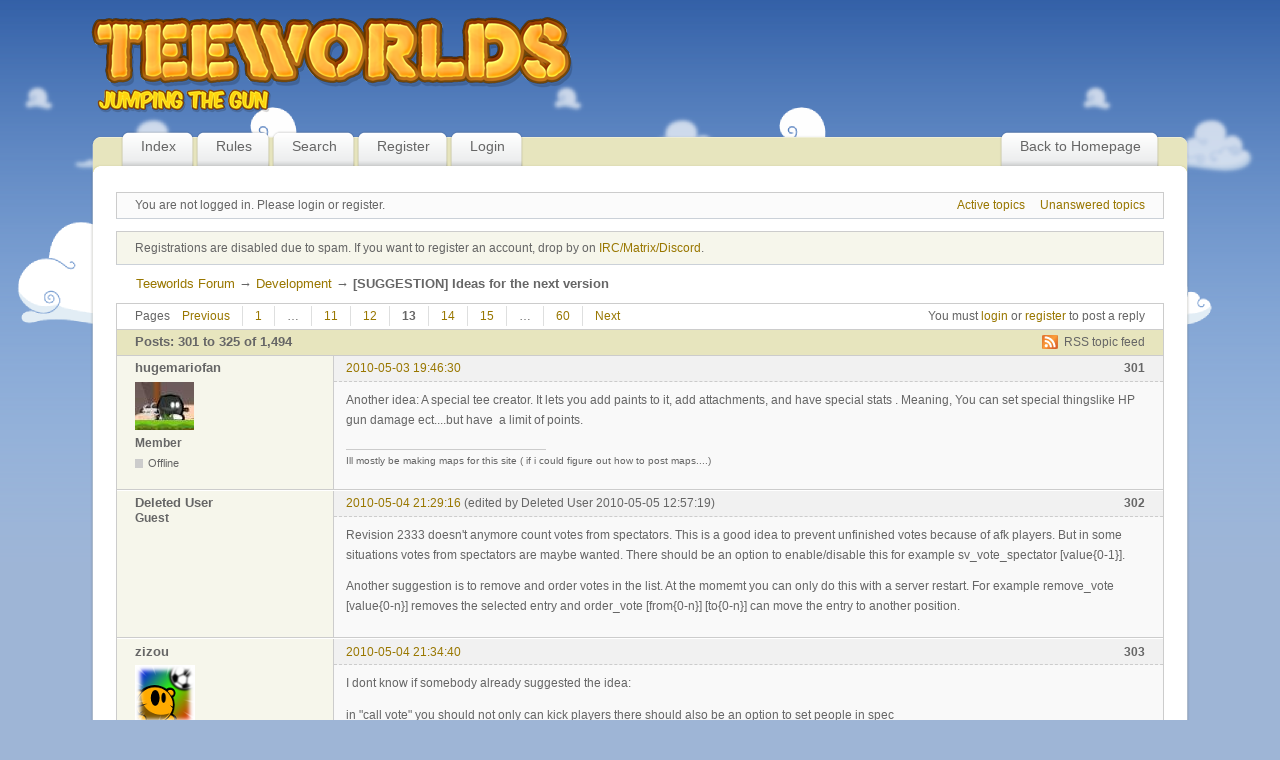

--- FILE ---
content_type: text/html; charset=utf-8
request_url: https://www.teeworlds.com/forum/viewtopic.php?id=5070&p=13
body_size: 11301
content:
<!DOCTYPE html PUBLIC "-//W3C//DTD XHTML 1.0 Transitional//EN" "http://www.w3.org/TR/xhtml1/DTD/xhtml1-transitional.dtd">
<html xmlns="http://www.w3.org/1999/xhtml">

<head>
	<meta http-equiv="Content-Type" content="text/html; charset=utf-8" />
	
	<meta name="description" content="[SUGGESTION] Ideas for the next version (Page 13) — Development — Teeworlds Forum — Everything Teeworlds!" />
<title>[SUGGESTION] Ideas for the next version (Page 13) — Development — Teeworlds Forum</title>
<link rel="alternate" type="application/rss+xml" href="https://www.teeworlds.com/forum/extern.php?action=feed&amp;tid=5070&amp;type=rss" title="RSS" />
<link rel="alternate" type="application/atom+xml" href="https://www.teeworlds.com/forum/extern.php?action=feed&amp;tid=5070&amp;type=atom" title="ATOM" />
<link rel="last" href="https://www.teeworlds.com/forum/viewtopic.php?id=5070&amp;p=60" title="Page 60" />
<link rel="next" href="https://www.teeworlds.com/forum/viewtopic.php?id=5070&amp;p=14" title="Page 14" />
<link rel="prev" href="https://www.teeworlds.com/forum/viewtopic.php?id=5070&amp;p=12" title="Page 12" />
<link rel="first" href="https://www.teeworlds.com/forum/viewtopic.php?id=5070" title="Page 1" />
<link rel="search" type="text/html" href="https://www.teeworlds.com/forum/search.php" title="Search" />
<link rel="search" type="application/opensearchdescription+xml" href="https://www.teeworlds.com/forum/misc.php?action=opensearch" title="Teeworlds Forum" />
<link rel="author" type="text/html" href="https://www.teeworlds.com/forum/userlist.php" title="User list" />
<link rel="stylesheet" type="text/css" media="screen" href="https://www.teeworlds.com/forum/style/Teeworlds/Teeworlds.css" />
<link rel="stylesheet" type="text/css" media="screen" href="https://www.teeworlds.com/forum/style/Teeworlds/Teeworlds_cs.css" />
<!--[if lte IE 6]><link rel="stylesheet" type="text/css" href="https://www.teeworlds.com/forum/style/Teeworlds/Teeworlds_ie6.css" /><![endif]-->
<!--[if IE 7]><link rel="stylesheet" type="text/css" href="https://www.teeworlds.com/forum/style/Teeworlds/Teeworlds_ie7.css" /><![endif]--><link rel="stylesheet" type="text/css" media="all" href="https://www.teeworlds.com/forum/extensions/pun_attachment/css/Oxygen/pun_attachment.min.css" />
	<link href="/style.css" rel="stylesheet" type="text/css" />
</head>

<body>


<div id="outer">

	<div id="top_left"><div id="top_right"><div id="top_mid">

										
		<a href="/"><img src="/images/twlogo.png" alt="teeworlds logo" /></a>
	</div></div></div>



<div id="brd-wrap" class="brd">
<div id="brd-viewtopic" class="brd-page paged-page">

<div id="brd-head" class="gen-content">
	<p id="brd-access"><a href="#brd-main">Skip to forum content</a></p>
	<p id="brd-title"><a href="https://www.teeworlds.com/forum/index.php">Teeworlds Forum</a></p>
	<p id="brd-desc">Everything Teeworlds!</p>
</div>

<div id="menu_left" /><div id="menu_right" /><div id="menu_mid">
	<div id="forum-menu">
		<ul>
		<li id="navindex"><a href="https://www.teeworlds.com/forum/index.php">Index</a></li>
		<li id="navrules"><a href="https://www.teeworlds.com/forum/misc.php?action=rules">Rules</a></li>
		<li id="navsearch"><a href="https://www.teeworlds.com/forum/search.php">Search</a></li>
		<li id="navregister"><a href="https://www.teeworlds.com/forum/register.php">Register</a></li>
		<li id="navlogin"><a href="https://www.teeworlds.com/forum/login.php">Login</a></li>
	</ul>
		<ul style="float: right"><li><a href="/">Back to Homepage</a></li></ul>
	</div>
</div>

<div id="tlc"><div id="trc"><div id="tb">&nbsp;</div></div></div>

<div id="lb"><div id="rb"><div id="mid">

<div id="container">

	<div id="brd-visit" class="gen-content">
		
		<p id="welcome"><span>You are not logged in.</span> <span>Please login or register.</span></p>
		<p id="visit-links" class="options"><span id="visit-recent" class="first-item"><a href="https://www.teeworlds.com/forum/search.php?action=show_recent" title="Find topics which contain recent posts.">Active topics</a></span> <span id="visit-unanswered"><a href="https://www.teeworlds.com/forum/search.php?action=show_unanswered" title="Find topics which have not been replied to.">Unanswered topics</a></span></p>
	</div>

	<div id="brd-announcement" class="gen-content">
	<div class="content">Registrations are disabled due to spam. If you want to register an account, drop by on <a href="/?page=docs&wiki=Contact">IRC/Matrix/Discord</a>.</div>
</div>



	<div class="hr"><hr /></div>

	<div id="brd-main">
		<h1 class="main-title">[ Closed ] <a class="permalink" href="https://www.teeworlds.com/forum/viewtopic.php?id=5070" rel="bookmark" title="Permanent link to this topic">[SUGGESTION] Ideas for the next version</a> <small>(Page 13 of 60)</small></h1>

		<div id="brd-crumbs-top" class="crumbs">
	<p><span class="crumb crumbfirst"><a href="https://www.teeworlds.com/forum/index.php">Teeworlds Forum</a></span> <span class="crumb"><span> &rarr;&#160;</span><a href="https://www.teeworlds.com/forum/viewforum.php?id=2">Development</a></span> <span class="crumb crumblast"><span> &rarr;&#160;</span>[SUGGESTION] Ideas for the next version</span> </p>
</div>
		
		<div id="brd-pagepost-top" class="main-pagepost gen-content">
	<p class="paging"><span class="pages">Pages</span> <a class="first-item" href="https://www.teeworlds.com/forum/viewtopic.php?id=5070&amp;p=12">Previous</a> <a href="https://www.teeworlds.com/forum/viewtopic.php?id=5070">1</a> <span>…</span> <a href="https://www.teeworlds.com/forum/viewtopic.php?id=5070&amp;p=11">11</a> <a href="https://www.teeworlds.com/forum/viewtopic.php?id=5070&amp;p=12">12</a> <strong>13</strong> <a href="https://www.teeworlds.com/forum/viewtopic.php?id=5070&amp;p=14">14</a> <a href="https://www.teeworlds.com/forum/viewtopic.php?id=5070&amp;p=15">15</a> <span>…</span> <a href="https://www.teeworlds.com/forum/viewtopic.php?id=5070&amp;p=60">60</a> <a href="https://www.teeworlds.com/forum/viewtopic.php?id=5070&amp;p=14">Next</a></p>
	<p class="posting">You must <a href="https://www.teeworlds.com/forum/login.php">login</a> or <a href="https://www.teeworlds.com/forum/register.php">register</a> to post a reply</p>
</div>
		<div class="main-head">
		<p class="options"><span class="feed first-item"><a class="feed" href="https://www.teeworlds.com/forum/extern.php?action=feed&amp;tid=5070&amp;type=rss">RSS topic feed</a></span></p>
		<h2 class="hn"><span><span class="item-info">Posts: 301 to 325 of 1,494</span></span></h2>
	</div>
	<div id="forum2" class="main-content main-topic">
		<div class="post odd firstpost replypost">
			<div id="p64407" class="posthead">
				<h3 class="hn post-ident"><span class="post-num">301</span> <span class="post-byline"><span>Reply by </span><strong>hugemariofan</strong></span> <span class="post-link"><a class="permalink" rel="bookmark" title="Permanent link to this post" href="https://www.teeworlds.com/forum/viewtopic.php?pid=64407#p64407">2010-05-03 19:46:30</a></span></h3>
			</div>
			<div class="postbody">
				<div class="post-author">
					<ul class="author-ident">
						
						<li class="useravatar"><img src="https://www.teeworlds.com/forum/img/avatars/19398.jpg" width="59" height="48" alt="hugemariofan" /></li>
						<li class="username"><strong>hugemariofan</strong></li>
						<li class="usertitle"><span>Member</span></li>
						<li class="userstatus"><span>Offline</span></li>
					</ul>
					<ul class="author-info">
						
					</ul>
				</div>
				<div class="post-entry">
					<h4 id="pc64407" class="entry-title hn">Re: [SUGGESTION] Ideas for the next version</h4>
					<div class="entry-content">
						<p>Another idea: A special tee creator. It lets you add paints to it, add attachments, and have special stats . Meaning, You can set special thingslike HP gun damage ect....but have&nbsp; a limit of points.</p>
						<div class="sig-content"><span class="sig-line"><!-- --></span>Ill mostly be making maps for this site ( if i could figure out how to post maps....)</div>
					</div>
				</div>
			</div>
		</div>
		<div class="post even replypost">
			<div id="p64460" class="posthead">
				<h3 class="hn post-ident"><span class="post-num">302</span> <span class="post-byline"><span>Reply by </span><strong>Deleted User</strong></span> <span class="post-link"><a class="permalink" rel="bookmark" title="Permanent link to this post" href="https://www.teeworlds.com/forum/viewtopic.php?pid=64460#p64460">2010-05-04 21:29:16</a></span> <span class="post-edit">(edited by Deleted User 2010-05-05 12:57:19)</span></h3>
			</div>
			<div class="postbody">
				<div class="post-author">
					<ul class="author-ident">
						
						<li class="username"><strong>Deleted User</strong></li>
						<li class="usertitle"><span>Guest</span></li>
					</ul>
					<ul class="author-info">
						
					</ul>
				</div>
				<div class="post-entry">
					<h4 id="pc64460" class="entry-title hn">Re: [SUGGESTION] Ideas for the next version</h4>
					<div class="entry-content">
						<p>Revision 2333 doesn&#039;t anymore count votes from spectators. This is a good idea to prevent unfinished votes because of afk players. But in some situations votes from spectators are maybe wanted. There should be an option to enable/disable this for example sv_vote_spectator [value{0-1}].</p><p>Another suggestion is to remove and order votes in the list. At the momemt you can only do this with a server restart. For example remove_vote [value{0-n}] removes the selected entry and order_vote [from{0-n}] [to{0-n}] can move the entry to another position.</p>
					</div>
				</div>
			</div>
		</div>
		<div class="post odd replypost">
			<div id="p64461" class="posthead">
				<h3 class="hn post-ident"><span class="post-num">303</span> <span class="post-byline"><span>Reply by </span><strong>zizou</strong></span> <span class="post-link"><a class="permalink" rel="bookmark" title="Permanent link to this post" href="https://www.teeworlds.com/forum/viewtopic.php?pid=64461#p64461">2010-05-04 21:34:40</a></span></h3>
			</div>
			<div class="postbody">
				<div class="post-author">
					<ul class="author-ident">
						
						<li class="useravatar"><img src="https://www.teeworlds.com/forum/img/avatars/7890.png" width="60" height="60" alt="zizou" /></li>
						<li class="username"><strong>zizou</strong></li>
						<li class="usertitle"><span>Member</span></li>
						<li class="userstatus"><span>Offline</span></li>
					</ul>
					<ul class="author-info">
						
					</ul>
				</div>
				<div class="post-entry">
					<h4 id="pc64461" class="entry-title hn">Re: [SUGGESTION] Ideas for the next version</h4>
					<div class="entry-content">
						<p>I dont know if somebody already suggested the idea:</p><p>in &quot;call vote&quot; you should not only can kick players there should also be an option to set people in spec</p><p>i have heard something that it is in nodes (true false?), but i think it would be a good idea for the next version, so you dont need to kick afk people or something like that</p>
					</div>
				</div>
			</div>
		</div>
		<div class="post even replypost">
			<div id="p64464" class="posthead">
				<h3 class="hn post-ident"><span class="post-num">304</span> <span class="post-byline"><span>Reply by </span><strong>Magic Merlin</strong></span> <span class="post-link"><a class="permalink" rel="bookmark" title="Permanent link to this post" href="https://www.teeworlds.com/forum/viewtopic.php?pid=64464#p64464">2010-05-04 23:24:10</a></span> <span class="post-edit">(edited by Magic Merlin 2010-05-04 23:28:49)</span></h3>
			</div>
			<div class="postbody">
				<div class="post-author">
					<ul class="author-ident">
						
						<li class="useravatar"><img src="https://www.teeworlds.com/forum/img/avatars/4417.gif" width="60" height="60" alt="Magic Merlin" /></li>
						<li class="username"><strong>Magic Merlin</strong></li>
						<li class="usertitle"><span>Member</span></li>
						<li class="userstatus"><span>Offline</span></li>
					</ul>
					<ul class="author-info">
						
					</ul>
				</div>
				<div class="post-entry">
					<h4 id="pc64464" class="entry-title hn">Re: [SUGGESTION] Ideas for the next version</h4>
					<div class="entry-content">
						<p>An Afk-Kicker for all servers would be nice - with a variable timer.<br />Because Afks are really annoying and its hard to get the whole server to kick them because they didnt really do anything... they are just there and cause unbalance.</p><p>And for accounts if they EVER will be implented - Account only servers with the possibilty to ban an account from there forever (get rid of bots so they have no chance to rejoin)</p>
						<div class="sig-content"><span class="sig-line"><!-- --></span>Barney Stinson is awesome - <a href="http://www.youtube.com/watch?v=EGd-3mdUaf4">http://www.youtube.com/watch?v=EGd-3mdUaf4</a><br />And he is a true Master of magic - <a href="http://www.youtube.com/watch?v=Qsh7W3PYytU&amp;feature=fvw">http://www.youtube.com/watch?v=Qsh7W3PY … eature=fvw</a><br />Yeah... Magic is pretty cool...</div>
					</div>
				</div>
			</div>
		</div>
		<div class="post odd replypost">
			<div id="p64467" class="posthead">
				<h3 class="hn post-ident"><span class="post-num">305</span> <span class="post-byline"><span>Reply by </span><strong>Dune</strong></span> <span class="post-link"><a class="permalink" rel="bookmark" title="Permanent link to this post" href="https://www.teeworlds.com/forum/viewtopic.php?pid=64467#p64467">2010-05-05 07:30:54</a></span></h3>
			</div>
			<div class="postbody">
				<div class="post-author">
					<ul class="author-ident">
						<img class="badge" style="float: right; padding-right: 5px;" src="extensions/tw_badge/badge_mod.png"/>
						<li class="useravatar"><img src="https://www.teeworlds.com/forum/img/avatars/5918.png" width="60" height="60" alt="Dune" /></li>
						<li class="username"><strong>Dune</strong></li>
						<li class="usertitle"><span>Moderator</span></li>
						<li class="userstatus"><span>Offline</span></li>
					</ul>
					<ul class="author-info">
						
					</ul>
				</div>
				<div class="post-entry">
					<h4 id="pc64467" class="entry-title hn">Re: [SUGGESTION] Ideas for the next version</h4>
					<div class="entry-content">
						<div class="quotebox"><cite>Magic Merlin wrote:</cite><blockquote><p>An Afk-Kicker for all servers would be nice - with a variable timer.<br />Because Afks are really annoying and its hard to get the whole server to kick them because they didnt really do anything... they are just there and cause unbalance.</p></blockquote></div><p>I think a simple auto-spec would be enough <img src="https://www.teeworlds.com/forum/img/smilies/wink.png" alt="wink" /></p><div class="quotebox"><blockquote><p>And for accounts if they EVER will be implented - Account only servers with the possibilty to ban an account from there forever (get rid of bots so they have no chance to rejoin)</p></blockquote></div><p>As developers said, accounts won&#039;t be for anti-cheat purpose, because everybody can connect on a server without any account... or simply create a new one. An account ban would be kinda useless.</p>
						<div class="sig-content"><span class="sig-line"><!-- --></span>Not Luck, Just Magic.</div>
					</div>
				</div>
			</div>
		</div>
		<div class="post even replypost">
			<div id="p64471" class="posthead">
				<h3 class="hn post-ident"><span class="post-num">306</span> <span class="post-byline"><span>Reply by </span><strong>Tee Killa</strong></span> <span class="post-link"><a class="permalink" rel="bookmark" title="Permanent link to this post" href="https://www.teeworlds.com/forum/viewtopic.php?pid=64471#p64471">2010-05-05 12:42:44</a></span></h3>
			</div>
			<div class="postbody">
				<div class="post-author">
					<ul class="author-ident">
						
						<li class="useravatar"><img src="https://www.teeworlds.com/forum/img/avatars/2537.png" width="60" height="55" alt="Tee Killa" /></li>
						<li class="username"><strong>Tee Killa</strong></li>
						<li class="usertitle"><span>Support Staff</span></li>
						<li class="userstatus"><span>Offline</span></li>
					</ul>
					<ul class="author-info">
						
					</ul>
				</div>
				<div class="post-entry">
					<h4 id="pc64471" class="entry-title hn">Re: [SUGGESTION] Ideas for the next version</h4>
					<div class="entry-content">
						<p>The Flagball modification already has a &quot;auto spec&quot; function. There is the possibilty to ether kick them directly after x seconds (sv_idle_kick) or to force them to spec after x seconds (sv_idle_spec). So you can look there if the devs find this necessary.</p><p>PS: I&#039;m not sure about the commands <img src="https://www.teeworlds.com/forum/img/smilies/wink.png" alt="wink" /></p>
						<div class="sig-content"><span class="sig-line"><!-- --></span><em>» Use the <a href="http://www.teeworlds.com/forum/search.php">Search Function</a> before opening multiple topics...</em><br /><em>» Member of: <a href="http://jsa.siteboard.org/portal.php">JsA</a> - Just stay Alloha! (since 2009)</em></div>
					</div>
				</div>
			</div>
		</div>
		<div class="post odd replypost">
			<div id="p64474" class="posthead">
				<h3 class="hn post-ident"><span class="post-num">307</span> <span class="post-byline"><span>Reply by </span><strong>zizou</strong></span> <span class="post-link"><a class="permalink" rel="bookmark" title="Permanent link to this post" href="https://www.teeworlds.com/forum/viewtopic.php?pid=64474#p64474">2010-05-05 13:27:16</a></span></h3>
			</div>
			<div class="postbody">
				<div class="post-author">
					<ul class="author-ident">
						
						<li class="useravatar"><img src="https://www.teeworlds.com/forum/img/avatars/7890.png" width="60" height="60" alt="zizou" /></li>
						<li class="username"><strong>zizou</strong></li>
						<li class="usertitle"><span>Member</span></li>
						<li class="userstatus"><span>Offline</span></li>
					</ul>
					<ul class="author-info">
						
					</ul>
				</div>
				<div class="post-entry">
					<h4 id="pc64474" class="entry-title hn">Re: [SUGGESTION] Ideas for the next version</h4>
					<div class="entry-content">
						<p>ye that would already be enough and it would be a good idea</p>
					</div>
				</div>
			</div>
		</div>
		<div class="post even replypost">
			<div id="p64511" class="posthead">
				<h3 class="hn post-ident"><span class="post-num">308</span> <span class="post-byline"><span>Reply by </span><strong>hugemariofan</strong></span> <span class="post-link"><a class="permalink" rel="bookmark" title="Permanent link to this post" href="https://www.teeworlds.com/forum/viewtopic.php?pid=64511#p64511">2010-05-05 21:42:35</a></span> <span class="post-edit">(edited by hugemariofan 2010-05-05 22:24:52)</span></h3>
			</div>
			<div class="postbody">
				<div class="post-author">
					<ul class="author-ident">
						
						<li class="useravatar"><img src="https://www.teeworlds.com/forum/img/avatars/19398.jpg" width="59" height="48" alt="hugemariofan" /></li>
						<li class="username"><strong>hugemariofan</strong></li>
						<li class="usertitle"><span>Member</span></li>
						<li class="userstatus"><span>Offline</span></li>
					</ul>
					<ul class="author-info">
						
					</ul>
				</div>
				<div class="post-entry">
					<h4 id="pc64511" class="entry-title hn">Re: [SUGGESTION] Ideas for the next version</h4>
					<div class="entry-content">
						<p>Eh sorry for double post. Anyways, i think people should be invincible while typing a message. I get annoyed when someone kills me while typing.</p><p>&nbsp; OR perhaps we could have ranks but doesnt effect anything. After a certain amount of kills you would go up a rank and it would display above their Tee.</p>
						<div class="sig-content"><span class="sig-line"><!-- --></span>Ill mostly be making maps for this site ( if i could figure out how to post maps....)</div>
					</div>
				</div>
			</div>
		</div>
		<div class="post odd replypost">
			<div id="p64517" class="posthead">
				<h3 class="hn post-ident"><span class="post-num">309</span> <span class="post-byline"><span>Reply by </span><strong>fazer!</strong></span> <span class="post-link"><a class="permalink" rel="bookmark" title="Permanent link to this post" href="https://www.teeworlds.com/forum/viewtopic.php?pid=64517#p64517">2010-05-05 23:20:20</a></span></h3>
			</div>
			<div class="postbody">
				<div class="post-author">
					<ul class="author-ident">
						
						<li class="username"><strong>fazer!</strong></li>
						<li class="usertitle"><span>Member</span></li>
						<li class="userstatus"><span>Offline</span></li>
					</ul>
					<ul class="author-info">
						
					</ul>
				</div>
				<div class="post-entry">
					<h4 id="pc64517" class="entry-title hn">Re: [SUGGESTION] Ideas for the next version</h4>
					<div class="entry-content">
						<div class="quotebox"><cite>hugemariofan wrote:</cite><blockquote><p>Eh sorry for double post. Anyways, i think people should be invincible while typing a message. I get annoyed when someone kills me while typing.</p><p>&nbsp; OR perhaps we could have ranks but doesnt effect anything. After a certain amount of kills you would go up a rank and it would display above their Tee.</p></blockquote></div><p>That would be EXTREMELY cheap. If someone were to have a flag, 3 tees chasing him, and he only has 1 hp, he could just press &quot;t&quot;, and he would be saved. If this was implemented, then there would be noobs spamming away at chat, and the game would be completely unfair. I don&#039;t really think that there can be anything done to the game that can block chatkilling, you only can be lucky enough to find a server without chatkillers.</p><p>One thing to add: It would be nice if there could be a clan screen, where it displays your clan and its members, etc. This could prevent fakers, as to join the clan you must have a password which the clan only gives to its members. When joined a clan, the clantag will show as a different color (for example, red) instead of white, to show that they are really in a clan.</p>
						<div class="sig-content"><span class="sig-line"><!-- --></span>USA pride. What now.</div>
					</div>
				</div>
			</div>
		</div>
		<div class="post even replypost">
			<div id="p64672" class="posthead">
				<h3 class="hn post-ident"><span class="post-num">310</span> <span class="post-byline"><span>Reply by </span><strong>Slayer *gV*</strong></span> <span class="post-link"><a class="permalink" rel="bookmark" title="Permanent link to this post" href="https://www.teeworlds.com/forum/viewtopic.php?pid=64672#p64672">2010-05-08 16:23:28</a></span></h3>
			</div>
			<div class="postbody">
				<div class="post-author">
					<ul class="author-ident">
						
						<li class="useravatar"><img src="https://www.teeworlds.com/forum/img/avatars/5442.png" width="60" height="43" alt="Slayer *gV*" /></li>
						<li class="username"><strong>Slayer *gV*</strong></li>
						<li class="usertitle"><span>Support Staff</span></li>
						<li class="userstatus"><span>Offline</span></li>
					</ul>
					<ul class="author-info">
						
					</ul>
				</div>
				<div class="post-entry">
					<h4 id="pc64672" class="entry-title hn">Re: [SUGGESTION] Ideas for the next version</h4>
					<div class="entry-content">
						<p>whats about a function for players with color asthenopia?<br />thought something like different skins for the teams....<br />chatmessages starts with RED: &lt;name&gt;: &lt;msg&gt;<br />etc.</p>
						<div class="sig-content"><span class="sig-line"><!-- --></span><a href="https://www.teeworlds.com/forum/viewtopic.php?pid=122655">[MOD] Domination</a>&nbsp; &nbsp;||&nbsp; &nbsp;<a href="https://www.teeworlds.com/forum/viewtopic.php?id=8062">[MOD] iVampire</a>&nbsp; &nbsp;||&nbsp; &nbsp;<a href="https://www.teeworlds.com/forum/viewtopic.php?id=12651">[MOD] Streamer</a><br /><a href="https://www.teeworlds.com/forum/viewtopic.php?id=5795">[MAP] Slayer&#039;s maps (fly)</a></div>
					</div>
				</div>
			</div>
		</div>
		<div class="post odd replypost">
			<div id="p64802" class="posthead">
				<h3 class="hn post-ident"><span class="post-num">311</span> <span class="post-byline"><span>Reply by </span><strong>Wayne</strong></span> <span class="post-link"><a class="permalink" rel="bookmark" title="Permanent link to this post" href="https://www.teeworlds.com/forum/viewtopic.php?pid=64802#p64802">2010-05-09 18:34:18</a></span> <span class="post-edit">(edited by Wayne 2010-05-20 10:57:40)</span></h3>
			</div>
			<div class="postbody">
				<div class="post-author">
					<ul class="author-ident">
						
						<li class="useravatar"><img src="https://www.teeworlds.com/forum/img/avatars/20927.png" width="60" height="39" alt="Wayne" /></li>
						<li class="username"><strong>Wayne</strong></li>
						<li class="usertitle"><span>New member</span></li>
						<li class="userstatus"><span>Offline</span></li>
					</ul>
					<ul class="author-info">
						
					</ul>
				</div>
				<div class="post-entry">
					<h4 id="pc64802" class="entry-title hn">Re: [SUGGESTION] Ideas for the next version</h4>
					<div class="entry-content">
						<p>strange that this wasn&#039;t mentioned yet [at least its not in the list]</p><p>but imo its really necessary to be able to unfavourize a server without having to go on it ...</p><p>[in case a server stops existing ... because these &quot;empty favourites&quot; really suck ^^&#039;]</p><p>EDIT: okay, there is a way to unfavourize servers without going on them ... not clicking on &quot;filter&quot; but on &quot;info&quot;</p>
					</div>
				</div>
			</div>
		</div>
		<div class="post even replypost">
			<div id="p64807" class="posthead">
				<h3 class="hn post-ident"><span class="post-num">312</span> <span class="post-byline"><span>Reply by </span><strong>Slayer *gV*</strong></span> <span class="post-link"><a class="permalink" rel="bookmark" title="Permanent link to this post" href="https://www.teeworlds.com/forum/viewtopic.php?pid=64807#p64807">2010-05-09 18:58:49</a></span></h3>
			</div>
			<div class="postbody">
				<div class="post-author">
					<ul class="author-ident">
						
						<li class="useravatar"><img src="https://www.teeworlds.com/forum/img/avatars/5442.png" width="60" height="43" alt="Slayer *gV*" /></li>
						<li class="username"><strong>Slayer *gV*</strong></li>
						<li class="usertitle"><span>Support Staff</span></li>
						<li class="userstatus"><span>Offline</span></li>
					</ul>
					<ul class="author-info">
						
					</ul>
				</div>
				<div class="post-entry">
					<h4 id="pc64807" class="entry-title hn">Re: [SUGGESTION] Ideas for the next version</h4>
					<div class="entry-content">
						<p>atm you can &quot;simply&quot; delete the ip of the server from your settings, in your appdata or whereever. but of coz it should be implemented, if it isnt done yet (:</p>
						<div class="sig-content"><span class="sig-line"><!-- --></span><a href="https://www.teeworlds.com/forum/viewtopic.php?pid=122655">[MOD] Domination</a>&nbsp; &nbsp;||&nbsp; &nbsp;<a href="https://www.teeworlds.com/forum/viewtopic.php?id=8062">[MOD] iVampire</a>&nbsp; &nbsp;||&nbsp; &nbsp;<a href="https://www.teeworlds.com/forum/viewtopic.php?id=12651">[MOD] Streamer</a><br /><a href="https://www.teeworlds.com/forum/viewtopic.php?id=5795">[MAP] Slayer&#039;s maps (fly)</a></div>
					</div>
				</div>
			</div>
		</div>
		<div class="post odd replypost">
			<div id="p64812" class="posthead">
				<h3 class="hn post-ident"><span class="post-num">313</span> <span class="post-byline"><span>Reply by </span><strong>analog</strong></span> <span class="post-link"><a class="permalink" rel="bookmark" title="Permanent link to this post" href="https://www.teeworlds.com/forum/viewtopic.php?pid=64812#p64812">2010-05-09 19:20:35</a></span></h3>
			</div>
			<div class="postbody">
				<div class="post-author">
					<ul class="author-ident">
						
						<li class="useravatar"><img src="https://www.teeworlds.com/forum/img/avatars/15667.gif" width="60" height="60" alt="analog" /></li>
						<li class="username"><strong>analog</strong></li>
						<li class="usertitle"><span>Member</span></li>
						<li class="userstatus"><span>Offline</span></li>
					</ul>
					<ul class="author-info">
						
					</ul>
				</div>
				<div class="post-entry">
					<h4 id="pc64812" class="entry-title hn">Re: [SUGGESTION] Ideas for the next version</h4>
					<div class="entry-content">
						<p>Uncheck all the boxes on the right, click the info tab on the right, and uncheck the favorites box...if i understood correctly..</p>
						<div class="sig-content"><span class="sig-line"><!-- --></span><a href="http://www.nuby.posterous.com">http://www.nuby.posterous.com</a></div>
					</div>
				</div>
			</div>
		</div>
		<div class="post even replypost">
			<div id="p64822" class="posthead">
				<h3 class="hn post-ident"><span class="post-num">314</span> <span class="post-byline"><span>Reply by </span><strong>Ankh</strong></span> <span class="post-link"><a class="permalink" rel="bookmark" title="Permanent link to this post" href="https://www.teeworlds.com/forum/viewtopic.php?pid=64822#p64822">2010-05-09 23:02:43</a></span></h3>
			</div>
			<div class="postbody">
				<div class="post-author">
					<ul class="author-ident">
						
						<li class="useravatar"><img src="https://www.teeworlds.com/forum/img/avatars/12939.png" width="59" height="60" alt="Ankh" /></li>
						<li class="username"><strong>Ankh</strong></li>
						<li class="usertitle"><span>Member</span></li>
						<li class="userstatus"><span>Offline</span></li>
					</ul>
					<ul class="author-info">
						
					</ul>
				</div>
				<div class="post-entry">
					<h4 id="pc64822" class="entry-title hn">Re: [SUGGESTION] Ideas for the next version</h4>
					<div class="entry-content">
						<p>Subfolders for the mapeditor. Its always bad to find a map, if there are so many other maps <img src="https://www.teeworlds.com/forum/img/smilies/sad.png" alt="sad" />.</p><p>More layers for the map editor. Atm its limited. </p><p>Faster master servers. Always i find just 400 servers of 900, and my filter is correcty, like &quot;Ping 999999&quot;. I want to find ALL servers. Im not alone with this problem...</p>
						<div class="sig-content"><span class="sig-line"><!-- --></span>Ankh is good <img src="https://www.teeworlds.com/forum/img/smilies/smile.png" alt="smile" /></div>
					</div>
				</div>
			</div>
		</div>
		<div class="post odd replypost">
			<div id="p64882" class="posthead">
				<h3 class="hn post-ident"><span class="post-num">315</span> <span class="post-byline"><span>Reply by </span><strong>ilili</strong></span> <span class="post-link"><a class="permalink" rel="bookmark" title="Permanent link to this post" href="https://www.teeworlds.com/forum/viewtopic.php?pid=64882#p64882">2010-05-10 18:33:16</a></span></h3>
			</div>
			<div class="postbody">
				<div class="post-author">
					<ul class="author-ident">
						
						<li class="useravatar"><img src="https://www.teeworlds.com/forum/img/avatars/2476.png" width="60" height="60" alt="ilili" /></li>
						<li class="username"><strong>ilili</strong></li>
						<li class="usertitle"><span>Member</span></li>
						<li class="userstatus"><span>Offline</span></li>
					</ul>
					<ul class="author-info">
						
					</ul>
				</div>
				<div class="post-entry">
					<h4 id="pc64882" class="entry-title hn">Re: [SUGGESTION] Ideas for the next version</h4>
					<div class="entry-content">
						<p>What about the beards?<br />Did they forget about my idea.....<br />THANKS VOID <img src="https://www.teeworlds.com/forum/img/smilies/big_smile.png" alt="big_smile" /></p>
						<div class="sig-content"><span class="sig-line"><!-- --></span>This old fellow has left this forum to find his way somewhere else. Don&#039;t search for him, he&#039;ll be fine. Probably. But don&#039;t forget him or his deeds (if there are any deeds...)! Never forget the good old ilili.....<a href="http://www.teeworlds.com/forum/viewtopic.php?id=6460">http://www.teeworlds.com/forum/viewtopic.php?id=6460</a></div>
					</div>
				</div>
			</div>
		</div>
		<div class="post even replypost">
			<div id="p65795" class="posthead">
				<h3 class="hn post-ident"><span class="post-num">316</span> <span class="post-byline"><span>Reply by </span><strong>DjTecking</strong></span> <span class="post-link"><a class="permalink" rel="bookmark" title="Permanent link to this post" href="https://www.teeworlds.com/forum/viewtopic.php?pid=65795#p65795">2010-05-24 14:06:14</a></span></h3>
			</div>
			<div class="postbody">
				<div class="post-author">
					<ul class="author-ident">
						
						<li class="username"><strong>DjTecking</strong></li>
						<li class="usertitle"><span>New member</span></li>
						<li class="userstatus"><span>Offline</span></li>
					</ul>
					<ul class="author-info">
						
					</ul>
				</div>
				<div class="post-entry">
					<h4 id="pc65795" class="entry-title hn">Re: [SUGGESTION] Ideas for the next version</h4>
					<div class="entry-content">
						<p>I played to an other game which is very interesting about it&#039;s physical engine,<br />it is called planet platformer.<br />And what about a destructible land mode?</p>
					</div>
				</div>
			</div>
		</div>
		<div class="post odd replypost">
			<div id="p65901" class="posthead">
				<h3 class="hn post-ident"><span class="post-num">317</span> <span class="post-byline"><span>Reply by </span><strong>SephN6</strong></span> <span class="post-link"><a class="permalink" rel="bookmark" title="Permanent link to this post" href="https://www.teeworlds.com/forum/viewtopic.php?pid=65901#p65901">2010-05-26 09:50:37</a></span></h3>
			</div>
			<div class="postbody">
				<div class="post-author">
					<ul class="author-ident">
						
						<li class="useravatar"><img src="https://www.teeworlds.com/forum/img/avatars/17899.png" width="60" height="60" alt="SephN6" /></li>
						<li class="username"><strong>SephN6</strong></li>
						<li class="usertitle"><span>Member</span></li>
						<li class="userstatus"><span>Offline</span></li>
					</ul>
					<ul class="author-info">
						
					</ul>
				</div>
				<div class="post-entry">
					<h4 id="pc65901" class="entry-title hn">Re: [SUGGESTION] Ideas for the next version</h4>
					<div class="entry-content">
						<p>I&#039;d Like More weapons!</p><p>-Rocket (Like grenade launcher, But Deals more damage, and Flies and Not Falls)<br />- AK-47 (Spam Weapon, Like gun, But looking different and you can shoot fast <img src="https://www.teeworlds.com/forum/img/smilies/big_smile.png" alt="big_smile" /><br />that&#039;s ´bout&nbsp; it.</p>
						<div class="sig-content"><span class="sig-line"><!-- --></span><strong>Account inactive since 11/8</strong><br />.. Although i sometimes visit :3...</div>
					</div>
				</div>
			</div>
		</div>
		<div class="post even replypost">
			<div id="p65906" class="posthead">
				<h3 class="hn post-ident"><span class="post-num">318</span> <span class="post-byline"><span>Reply by </span><strong>DøñE</strong></span> <span class="post-link"><a class="permalink" rel="bookmark" title="Permanent link to this post" href="https://www.teeworlds.com/forum/viewtopic.php?pid=65906#p65906">2010-05-26 10:45:26</a></span></h3>
			</div>
			<div class="postbody">
				<div class="post-author">
					<ul class="author-ident">
						
						<li class="useravatar"><img src="https://www.teeworlds.com/forum/img/avatars/14078.png" width="60" height="60" alt="DøñE" /></li>
						<li class="username"><strong>DøñE</strong></li>
						<li class="usertitle"><span>Member</span></li>
						<li class="userstatus"><span>Offline</span></li>
					</ul>
					<ul class="author-info">
						
					</ul>
				</div>
				<div class="post-entry">
					<h4 id="pc65906" class="entry-title hn">Re: [SUGGESTION] Ideas for the next version</h4>
					<div class="entry-content">
						<p>what about a zoom-function for spectators? If you are spectator you can zoom in or out with the mousewheel...so you can see the hole map. I think it make it more exciting for spectators to watch the gameplay...</p>
						<div class="sig-content"><span class="sig-line"><!-- --></span>Ingame Name: //w®a* DøñE<br /><a href="http://www.just-a-clanpage.de">Clanpage of //w®a*</a><br /><a href="http://awesome.just-a-clanpage.de/">Clanmovie of //w®a*</a></div>
					</div>
				</div>
			</div>
		</div>
		<div class="post odd replypost">
			<div id="p65923" class="posthead">
				<h3 class="hn post-ident"><span class="post-num">319</span> <span class="post-byline"><span>Reply by </span><strong>Bee</strong></span> <span class="post-link"><a class="permalink" rel="bookmark" title="Permanent link to this post" href="https://www.teeworlds.com/forum/viewtopic.php?pid=65923#p65923">2010-05-26 16:12:47</a></span></h3>
			</div>
			<div class="postbody">
				<div class="post-author">
					<ul class="author-ident">
						
						<li class="useravatar"><img src="https://www.teeworlds.com/forum/img/avatars/1610.jpg" width="60" height="60" alt="Bee" /></li>
						<li class="username"><strong>Bee</strong></li>
						<li class="usertitle"><span>Member</span></li>
						<li class="userstatus"><span>Offline</span></li>
					</ul>
					<ul class="author-info">
						
					</ul>
				</div>
				<div class="post-entry">
					<h4 id="pc65923" class="entry-title hn">Re: [SUGGESTION] Ideas for the next version</h4>
					<div class="entry-content">
						<div class="quotebox"><cite>Alpha-Nuva wrote:</cite><blockquote><p>I&#039;d Like More weapons!</p><p>-Rocket (Like grenade launcher, But Deals more damage, and Flies and Not Falls)<br />- AK-47 (Spam Weapon, Like gun, But looking different and you can shoot fast <img src="https://www.teeworlds.com/forum/img/smilies/big_smile.png" alt="big_smile" /><br />that&#039;s ´bout&nbsp; it.</p></blockquote></div><p>There has already been a general idea for more weapons in &quot;New features&quot;. Next time look at the list of suggestions before you make a new suggestion. </p><div class="quotebox"><cite>DøñE wrote:</cite><blockquote><p>what about a zoom-function for spectators? If you are spectator you can zoom in or out with the mousewheel...so you can see the hole map. I think it make it more exciting for spectators to watch the gameplay...</p></blockquote></div><p>There has already been an idea for spectator zoom in &quot;Minor, non-game changing features&quot;. Next time look at the list of suggestions before you make a new suggestion.</p><p>Seriously people, it isn&#039;t that long. -_-</p>
						<div class="sig-content"><span class="sig-line"><!-- --></span>Give others the respect you wish to be respected with. In the mean time, enjoy the website!</div>
					</div>
				</div>
			</div>
		</div>
		<div class="post even replypost">
			<div id="p65926" class="posthead">
				<h3 class="hn post-ident"><span class="post-num">320</span> <span class="post-byline"><span>Reply by </span><strong>torch</strong></span> <span class="post-link"><a class="permalink" rel="bookmark" title="Permanent link to this post" href="https://www.teeworlds.com/forum/viewtopic.php?pid=65926#p65926">2010-05-26 17:06:51</a></span></h3>
			</div>
			<div class="postbody">
				<div class="post-author">
					<ul class="author-ident">
						
						<li class="useravatar"><img src="https://www.teeworlds.com/forum/img/avatars/1699.png" width="60" height="60" alt="torch" /></li>
						<li class="username"><strong>torch</strong></li>
						<li class="usertitle"><span>Member</span></li>
						<li class="userstatus"><span>Offline</span></li>
					</ul>
					<ul class="author-info">
						
					</ul>
				</div>
				<div class="post-entry">
					<h4 id="pc65926" class="entry-title hn">Re: [SUGGESTION] Ideas for the next version</h4>
					<div class="entry-content">
						<p>It is long enough just no one has the time and guts to go through the list and say that 99,99% of your suggestions will NEVER EVER be implemented.</p>
						<div class="sig-content"><span class="sig-line"><!-- --></span>We will meet again when the flowers spread their glorious scent of victory and the birds sing us the melody of justice...</div>
					</div>
				</div>
			</div>
		</div>
		<div class="post odd replypost">
			<div id="p65927" class="posthead">
				<h3 class="hn post-ident"><span class="post-num">321</span> <span class="post-byline"><span>Reply by </span><strong>Snazzy</strong></span> <span class="post-link"><a class="permalink" rel="bookmark" title="Permanent link to this post" href="https://www.teeworlds.com/forum/viewtopic.php?pid=65927#p65927">2010-05-26 17:14:52</a></span></h3>
			</div>
			<div class="postbody">
				<div class="post-author">
					<ul class="author-ident">
						<img class="badge" style="float: right; padding-right: 5px;" src="extensions/tw_badge/badge_donor.png"/>
						<li class="useravatar"><img src="https://www.teeworlds.com/forum/img/avatars/4553.png" width="60" height="60" alt="Snazzy" /></li>
						<li class="username"><strong>Snazzy</strong></li>
						<li class="usertitle"><span>Donor</span></li>
						<li class="userstatus"><span>Offline</span></li>
					</ul>
					<ul class="author-info">
						
					</ul>
				</div>
				<div class="post-entry">
					<h4 id="pc65927" class="entry-title hn">Re: [SUGGESTION] Ideas for the next version</h4>
					<div class="entry-content">
						<div class="quotebox"><cite>torch wrote:</cite><blockquote><p>It is long enough just no one has the time and guts to go through the list and say that 99,99% of your suggestions will NEVER EVER be implemented.</p></blockquote></div><p>you are right. Seriously an ak47 in teeworlds o.O? go and play TeeMo</p>
						<div class="sig-content"><span class="sig-line"><!-- --></span><span style="color: blue"><strong><a href="http://www.youtube.com/TrooperFX">My Youtube</a></strong></span></div>
					</div>
				</div>
			</div>
		</div>
		<div class="post even replypost">
			<div id="p65933" class="posthead">
				<h3 class="hn post-ident"><span class="post-num">322</span> <span class="post-byline"><span>Reply by </span><strong>Bee</strong></span> <span class="post-link"><a class="permalink" rel="bookmark" title="Permanent link to this post" href="https://www.teeworlds.com/forum/viewtopic.php?pid=65933#p65933">2010-05-26 19:11:31</a></span></h3>
			</div>
			<div class="postbody">
				<div class="post-author">
					<ul class="author-ident">
						
						<li class="useravatar"><img src="https://www.teeworlds.com/forum/img/avatars/1610.jpg" width="60" height="60" alt="Bee" /></li>
						<li class="username"><strong>Bee</strong></li>
						<li class="usertitle"><span>Member</span></li>
						<li class="userstatus"><span>Offline</span></li>
					</ul>
					<ul class="author-info">
						
					</ul>
				</div>
				<div class="post-entry">
					<h4 id="pc65933" class="entry-title hn">Re: [SUGGESTION] Ideas for the next version</h4>
					<div class="entry-content">
						<p>It is pretty long now that I look at it again... but to save yourself the embarrassment/time and our time, please just look at it. You wouldn&#039;t have to look though all of it, just the part(s) where you think your idea might be. But to be safe, and for fun (I like to know what is coming soon), I suggest you just read all of it.</p>
						<div class="sig-content"><span class="sig-line"><!-- --></span>Give others the respect you wish to be respected with. In the mean time, enjoy the website!</div>
					</div>
				</div>
			</div>
		</div>
		<div class="post odd replypost">
			<div id="p66036" class="posthead">
				<h3 class="hn post-ident"><span class="post-num">323</span> <span class="post-byline"><span>Reply by </span><strong>hugemariofan</strong></span> <span class="post-link"><a class="permalink" rel="bookmark" title="Permanent link to this post" href="https://www.teeworlds.com/forum/viewtopic.php?pid=66036#p66036">2010-05-27 19:11:55</a></span> <span class="post-edit">(edited by hugemariofan 2010-05-27 19:14:05)</span></h3>
			</div>
			<div class="postbody">
				<div class="post-author">
					<ul class="author-ident">
						
						<li class="useravatar"><img src="https://www.teeworlds.com/forum/img/avatars/19398.jpg" width="59" height="48" alt="hugemariofan" /></li>
						<li class="username"><strong>hugemariofan</strong></li>
						<li class="usertitle"><span>Member</span></li>
						<li class="userstatus"><span>Offline</span></li>
					</ul>
					<ul class="author-info">
						
					</ul>
				</div>
				<div class="post-entry">
					<h4 id="pc66036" class="entry-title hn">Re: [SUGGESTION] Ideas for the next version</h4>
					<div class="entry-content">
						<p>Why does everyone Thumb down a suggestion? Its JUST a suggestion. Its not like; &quot;I should be able to control everyone,&quot; Or somefin&#039; like that. So stop, they&#039;re just trying to pitch in. Besides, all the suggestions already here is like 300 pages long. NOBODY would wanna read them ALL. Same with already programmed but VERY long.</p>
						<div class="sig-content"><span class="sig-line"><!-- --></span>Ill mostly be making maps for this site ( if i could figure out how to post maps....)</div>
					</div>
				</div>
			</div>
		</div>
		<div class="post even replypost">
			<div id="p66059" class="posthead">
				<h3 class="hn post-ident"><span class="post-num">324</span> <span class="post-byline"><span>Reply by </span><strong>ghost</strong></span> <span class="post-link"><a class="permalink" rel="bookmark" title="Permanent link to this post" href="https://www.teeworlds.com/forum/viewtopic.php?pid=66059#p66059">2010-05-27 21:58:57</a></span></h3>
			</div>
			<div class="postbody">
				<div class="post-author">
					<ul class="author-ident">
						<img class="badge" style="float: right; padding-right: 5px;" src="extensions/tw_badge/badge_donor.png"/>
						<li class="useravatar"><img src="https://www.teeworlds.com/forum/img/avatars/12617.png" width="60" height="60" alt="ghost" /></li>
						<li class="username"><strong>ghost</strong></li>
						<li class="usertitle"><span>Support Staff / Donor</span></li>
						<li class="userstatus"><span>Offline</span></li>
					</ul>
					<ul class="author-info">
						
					</ul>
				</div>
				<div class="post-entry">
					<h4 id="pc66059" class="entry-title hn">Re: [SUGGESTION] Ideas for the next version</h4>
					<div class="entry-content">
						<p>@hugemariofan: There are only 13 pages and besides that, the first topic contains a list of the suggestions that have been made so far, so it is absolutely no problem to check if your suggestion has already been made. That&#039;s why people are downvoting suggestions mostly: They are tired of telling again and again that that particular suggestion has already been made like a hundred times.</p>
						<div class="sig-content"><span class="sig-line"><!-- --></span><a href="http://www.johannesloher.com/">http://www.johannesloher.com/</a></div>
					</div>
				</div>
			</div>
		</div>
		<div class="post odd lastpost replypost">
			<div id="p66070" class="posthead">
				<h3 class="hn post-ident"><span class="post-num">325</span> <span class="post-byline"><span>Reply by </span><strong>Dune</strong></span> <span class="post-link"><a class="permalink" rel="bookmark" title="Permanent link to this post" href="https://www.teeworlds.com/forum/viewtopic.php?pid=66070#p66070">2010-05-28 06:48:01</a></span></h3>
			</div>
			<div class="postbody">
				<div class="post-author">
					<ul class="author-ident">
						<img class="badge" style="float: right; padding-right: 5px;" src="extensions/tw_badge/badge_mod.png"/>
						<li class="useravatar"><img src="https://www.teeworlds.com/forum/img/avatars/5918.png" width="60" height="60" alt="Dune" /></li>
						<li class="username"><strong>Dune</strong></li>
						<li class="usertitle"><span>Moderator</span></li>
						<li class="userstatus"><span>Offline</span></li>
					</ul>
					<ul class="author-info">
						
					</ul>
				</div>
				<div class="post-entry">
					<h4 id="pc66070" class="entry-title hn">Re: [SUGGESTION] Ideas for the next version</h4>
					<div class="entry-content">
						<div class="quotebox"><cite>hugemariofan wrote:</cite><blockquote><p>Why does everyone Thumb down a suggestion?</p></blockquote></div><p>This system helps us to give a quick opinion without useless post like &quot;I agree&quot; or &quot;me too&quot; or &quot;I don&#039;t think so&quot;.</p>
						<div class="sig-content"><span class="sig-line"><!-- --></span>Not Luck, Just Magic.</div>
					</div>
				</div>
			</div>
		</div>
	</div>

	<div class="main-foot">
		<h2 class="hn"><span><span class="item-info">Posts: 301 to 325 of 1,494</span></span></h2>
	</div>
		<div id="brd-pagepost-end" class="main-pagepost gen-content">
	<p class="paging"><span class="pages">Pages</span> <a class="first-item" href="https://www.teeworlds.com/forum/viewtopic.php?id=5070&amp;p=12">Previous</a> <a href="https://www.teeworlds.com/forum/viewtopic.php?id=5070">1</a> <span>…</span> <a href="https://www.teeworlds.com/forum/viewtopic.php?id=5070&amp;p=11">11</a> <a href="https://www.teeworlds.com/forum/viewtopic.php?id=5070&amp;p=12">12</a> <strong>13</strong> <a href="https://www.teeworlds.com/forum/viewtopic.php?id=5070&amp;p=14">14</a> <a href="https://www.teeworlds.com/forum/viewtopic.php?id=5070&amp;p=15">15</a> <span>…</span> <a href="https://www.teeworlds.com/forum/viewtopic.php?id=5070&amp;p=60">60</a> <a href="https://www.teeworlds.com/forum/viewtopic.php?id=5070&amp;p=14">Next</a></p>
	<p class="posting">You must <a href="https://www.teeworlds.com/forum/login.php">login</a> or <a href="https://www.teeworlds.com/forum/register.php">register</a> to post a reply</p>
</div>
		<div id="brd-crumbs-end" class="crumbs">
	<p><span class="crumb crumbfirst"><a href="https://www.teeworlds.com/forum/index.php">Teeworlds Forum</a></span> <span class="crumb"><span> &rarr;&#160;</span><a href="https://www.teeworlds.com/forum/viewforum.php?id=2">Development</a></span> <span class="crumb crumblast"><span> &rarr;&#160;</span>[SUGGESTION] Ideas for the next version</span> </p>
</div>
	</div>
	<!-- forum_qpost -->

	<!-- forum_info -->

	<div class="hr"><hr /></div>

	<div id="brd-about" class="gen-content">
		<form id="qjump" method="get" accept-charset="utf-8" action="https://www.teeworlds.com/forum/viewforum.php">
	<div class="frm-fld frm-select">
		<label for="qjump-select"><span>Jump to forum:</span></label><br />
		<span class="frm-input"><select id="qjump-select" name="id">
			<optgroup label="Official">
				<option value="7">News</option>
				<option value="6">Developer Journals</option>
				<option value="4">Support</option>
				<option value="2" selected="selected">Development</option>
			</optgroup>
			<optgroup label="Tutorials">
				<option value="23">Tutorials</option>
			</optgroup>
			<optgroup label="Teeworlds Live">
				<option value="14">Community News</option>
				<option value="22">Discussions</option>
			</optgroup>
			<optgroup label="Community Creations">
				<option value="16">Maps</option>
				<option value="17">Graphics</option>
				<option value="15">Fan Art and Other</option>
				<option value="24">Modifications</option>
			</optgroup>
		</select>
		<input type="submit" id="qjump-submit" value="Go" /></span>
	</div>
</form>
	<p id="copyright">Powered by <a href="https://punbb.informer.com/" target="_blank">PunBB</a>, supported by <a href="https://www.informer.com/" target="_blank">Informer Technologies, Inc</a>.</p>
<p style="clear: both; ">Currently installed <span id="extensions-used" title="pun_admin_manage_extensions_improved, pun_repository, pun_approval.">3 official extensions</span>. Copyright &copy; 2003&ndash;2009 <a href="http://punbb.informer.com/">PunBB</a>.</p>
	</div>

	<!-- forum_debug -->

	</div>
	</div>

	<script>if (typeof PUNBB === 'undefined' || !PUNBB) {
		var PUNBB = {};
	}

	PUNBB.env = {
		base_url: "https://www.teeworlds.com/forum/",
		base_js_url: "https://www.teeworlds.com/forum/include/js/",
		user_lang: "English",
		user_style: "Teeworlds",
		user_is_guest: "1",
		page: "viewtopic"
	};</script>
<script src="https://www.teeworlds.com/forum/include/js/min/punbb.common.min.js"></script>
<script>(function () {
	var forum_quickjump_url = "https://www.teeworlds.com/forum/viewforum.php?id=$1";
	var sef_friendly_url_array = new Array(11);
	sef_friendly_url_array[7] = "news";
	sef_friendly_url_array[6] = "developer-journals";
	sef_friendly_url_array[4] = "support";
	sef_friendly_url_array[2] = "development";
	sef_friendly_url_array[23] = "tutorials";
	sef_friendly_url_array[14] = "community-news";
	sef_friendly_url_array[22] = "discussions";
	sef_friendly_url_array[16] = "maps";
	sef_friendly_url_array[17] = "graphics";
	sef_friendly_url_array[15] = "fan-art-and-other";
	sef_friendly_url_array[24] = "modifications";

	PUNBB.common.addDOMReadyEvent(function () { PUNBB.common.attachQuickjumpRedirect(forum_quickjump_url, sef_friendly_url_array); });
}());</script>


		<div style='clear:both;'></div>
	</div>

	</div></div></div>
	
	<div id="blc"><div id="brc"><div id="bb">&nbsp;</div></div></div>
</div>

<div id="page_foot">
	www.teeworlds.com - Copyright (C) Magnus Auvinen - <a href="/?page=docs&amp;wiki=Contact">Contact us!</a>
</div>

</body>

</html>

